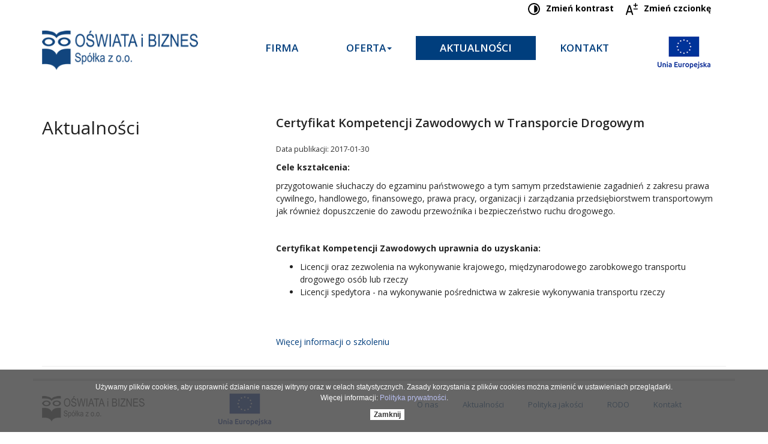

--- FILE ---
content_type: text/html
request_url: https://www.oswiata.slask.pl/certyfikat-kompetencji-zawodowych-w-transporcie-drogowym,n,28
body_size: 7539
content:
<!doctype html>

<html lang="pl" id="mbody">

<head>     

<meta http-equiv="Content-Type" content="text/html; charset=utf-8">
<meta http-equiv="X-UA-Compatible" content="IE=edge,chrome=1">
      
<title>Certyfikat Kompetencji Zawodowych w Transporcie Drogowym</title>
<meta name="description" content="Aktualności">
<meta name="keywords" content="Certyfikat Kompetencji Zawodowych w Transporcie Drogowym">
      
<meta name="viewport" content="width=device-width, initial-scale=1, maximum-scale=1,user-scalable=no;">
<link rel="apple-touch-icon" href="/apple-touch-icon.png">

<link rel="stylesheet" href="/css/bootstrap.css">
<style>
    body {
    padding-top: 0px;
    padding-bottom: 20px;
    }
</style>
       
<link rel="stylesheet" href="/css/main.css">
<link rel="stylesheet" type="text/css" href="/jquery.cookiebar.css">
                  
<link rel="icon" href="/img/favicon.ico" type="image/x-icon">
      

</head>
	
<body>



<div class="container">
<div class="row">
	<div class="col-sm-6 col-sm-offset-6 ">
		<div class="adjust-site-wrapper">
			<div class="adjust-site-box">
				<div class="adjust-contrast" id="contrast-btn">
					<div class="adjust-contrast-img">
					<img src="img/ikony/zmien-kontrast.svg" id="zmien-kontrast" alt="zmień kontrast"/>
					<img src="img/ikony/zmien-kontrast-y.svg" id="zmien-kontrast-y" alt="zmień kontrast"/>
					</div>
					<div class="adjust-contrast-txt">
					Zmień kontrast
					</div>
				</div>
				<div class="adjust-font" id="font-btn">
					<div class="adjust-font-img">
					<img src="img/ikony/zmien-font.svg" id="zmien-font" alt="zmień czcionkę"/>
					<img src="img/ikony/zmien-font-y.svg" id="zmien-font-y" alt="zmień czcionkę"/>
					</div>
					<div class="adjust-font-txt">
					Zmień czcionkę
					</div>
				</div>
			</div>
		</div>
	</div>
</div>
</div>


<!--[if lt IE 8]>
            <p class="browserupgrade">You are using an <strong>outdated</strong> browser. Please <a href="http://browsehappy.com/">upgrade your browser</a> to improve your experience.</p>
<![endif]-->
        
        <nav class="navbar navbar-default navbar-static-top">
          <div class="container">
          <!-- Brand and toggle get grouped for better mobile display -->
            <div class="navbar-header">
              <button type="button" class="navbar-toggle collapsed" data-toggle="collapse" data-target="#navbar" aria-expanded="false" aria-controls="navbar">
                <span class="sr-only">Toggle navigation</span>
                <span class="icon-bar"></span>
                <span class="icon-bar"></span>
                <span class="icon-bar"></span>
              </button>
              <a class="navbar-brand" href="/" ><img src="/img/logo.png" alt="Oświata" id="logo"><img src="/img/logo-white.png" alt="Oświata" id="logo-special"></a>
			  <a class="navbar-brand" href="/" ></a>
            </div>
            
            <!-- Collect the nav links, forms, and other content for toggling -->
            <div class="collapse navbar-collapse" id="navbar">
              <ul class="nav navbar-nav navbar-right">
                <li ><a href="/firma,c,1">Firma</a></li>
				<li class="dropdown">
                  <a href="#" class="dropdown-toggle" data-toggle="dropdown" role="button" aria-haspopup="true" aria-expanded="false">Oferta<span class="caret"></span></a>
                  <ul class="dropdown-menu">
 				  <li><a href="szkolenia-zawodowe,sk,1">Szkolenia zawodowe</a></li>
                  <li><a href="https://www.oswiata-odn.pl" target="_blank">Szkolenia dla oświaty</a></li>
                  <li><a href="szkolenia-dla-transportu,sk,3">Szkolenia dla transportu</a></li>
                  <li><a href="szkolenia-i-doradztwo-dla-biznesu,sk,8">Szkolenia dla biznesu</a></li>
				  <li><a href="studia-podyplomowe,of,7">Studia podyplomowe</a></li>
                  <li><a href="wynajem-pomieszczen,of,18">Wynajem pomieszczeń</a></li>
                  <li><a href="oferta-edukacyjna-wycieczki-regionalne,of,19">Oferta edukacyjna - wycieczki regionalne</a></li>
                  <li><a href="projekty,of,21">Projekty</a></li>
                  <li><a href="cloud-academy,of,22">Cloud Academy</a></li>
                  </ul>
                </li>
                
                <li class="active"><a href="/aktualnosci">Aktualności</a></li>
                <li ><a href="/kontakt">Kontakt</a></li>
				<li class="nav-img"><a href="/projekty,of,21"><img src="/img/logo-ue.png" alt="UE"/></a></li>
              </ul>
            </div><!-- /.navbar-collapse -->
          </div><!-- /.container -->
        </nav>
		
<script src="js/change-css.js"></script>
<script>
checkStyleCookie();
</script>

<!-- Main jumbotron for a primary marketing message or call to action -->
  

<div class="container container_1">
      <!-- Example row of columns -->
    <div class="row">
        <div class="col-md-4">
            <h1>Aktualności</h1>
		</div>
        <div class="col-md-8">
        <h2>Certyfikat Kompetencji Zawodowych w Transporcie Drogowym</h2>
        <p class="news_date">Data publikacji: 2017-01-30</p>
        <p><strong>Cele kształcenia:</strong></p>
<p>przygotowanie słuchaczy do egzaminu państwowego a tym samym przedstawienie zagadnień z zakresu prawa cywilnego, handlowego, finansowego, prawa pracy, organizacji i zarządzania przedsiębiorstwem transportowym jak również dopuszczenie do zawodu przewoźnika i bezpieczeństwo ruchu drogowego.</p>
<p> </p>
<p><strong>Certyfikat Kompetencji Zawodowych uprawnia do uzyskania:</strong></p>
<ul>
<li>Licencji oraz zezwolenia na wykonywanie krajowego, międzynarodowego zarobkowego transportu drogowego osób lub rzeczy</li>
<li>Licencji spedytora - na wykonywanie pośrednictwa w zakresie wykonywania transportu rzeczy</li>
</ul>
<p> </p>
<p><br /><a href="../certyfikat-kompetencji-zawodowych-w-transporcie-drogowym,o,1">Więcej informacji o szkoleniu</a></p>        
        </div>
       
    </div>

    <hr>

<footer>

<div class="row footer_up">
<div class="col-md-3 logo-s">
<img src="/img/logo-s.png" alt="logo"/>
</div>
<div class="col-md-3 logo-s-2">
<a href="/projekty,of,21"><img src="/img/logo-ue.png" alt="UE"/></a>
</div>
<div class="col-md-6">
<div class="footer_menu_item">
<a href="firma,c,1">O nas</a>
</div>
<div class="footer_menu_item">
<a href="aktualnosci">Aktualności</a>
</div>
<div class="footer_menu_item">
<a href="polityka-jakosci,c,13">Polityka jakości</a>
</div>
<div class="footer_menu_item">
<a href="rodo,c,14 ">RODO</a>
</div>
<div class="footer_menu_item">
<a href="kontakt">Kontakt</a>
</div>
</div>

</div>

<div class="row footer_down">
    <div class="col-md-6" >
    <a href="polityka_prywatnosci" rel="nofollow">Polityka prywatności i plików cookies</a>
    </div>
    <div class="col-md-6 footer_toright">
	<a href="ogolne_warunki_sprzedazy" rel="nofollow">Ogólne Warunki Sprzedaży</a>
    </div>
			
</div>

</footer>

</div> <!-- /container --> 
       
 
<script src="/js/vendor/jquery-1.11.3.min.js"></script>
<script src="/js/vendor/bootstrap.min.js"></script>
        
<script type="text/javascript" src="/jquery.cookiebar.js"></script>
    <script type="text/javascript">
    $(document).ready(function(){
        $.cookieBar({
        });
    });
    </script>


</body>
</html>


--- FILE ---
content_type: text/css
request_url: https://www.oswiata.slask.pl/css/main.css
body_size: 22046
content:
/*
-----------------------------------------------
   Author's custom styles based on Bootstrap
-----------------------------------------------

 * Bootstrap v3.3.5 (http://getbootstrap.com)
 * Copyright 2011-2015 Twitter, Inc.
 * Licensed under MIT (https://github.com/twbs/bootstrap/blob/master/LICENSE)

*/

/* --- czcionka --- */

@import url(//fonts.googleapis.com/css?family=Open+Sans:400,600,700,300&subset=latin,latin-ext);

html {
	font-family: 'Open Sans', sans-serif;
}

html, body {
	background: #FFFFFF; 
	font-family: 'Open Sans', sans-serif;
	line-height: 1.428571429;
	color: #222222;
}

h1, .h1, h2, .h2, h3, .h3, h4, .h4  {
	line-height:1.5;
	margin-top: 30px;
	margin-bottom: 20px;
}

h1,
.h1 {
  font-size: 30px;
}

h2,
.h2{
	font-size: 20px;
	font-weight: 600;	
}

h3,
.h3{
	font-size: 16px;
	font-weight: 600;	
}

h4,
.h4{
	font-size: 14px;
	font-weight: 600;	
}
a {
    color:#003E7D;
    text-decoration:none;
}

a:hover,
a:focus {
	text-decoration: none;
	color:#828282
}

a:focus {
    outline: none;
}

/* --- nawigacja --- */

.navbar {
	margin-bottom: 0px;	
	min-height: 110px;
}

.navbar-default {
	background-color: #fff;
    border-color:#EFEFEF;
	border: 0px;

}

.navbar-collapse {
	margin-top: 50px;
	border-bottom: 1px #CCCCCC solid;
	border-top: 0px #CCCCCC solid;
}


.navbar-default .navbar-nav > li > a {
	font-size: 15px;
	color: #003E7D;
	font-weight: 600;
    text-transform:uppercase
}


.navbar-default .navbar-nav > .active > a,
.navbar-default .navbar-nav > .active > a:hover,
.navbar-default .navbar-nav > .active > a:focus {
	background:#003E7D;
    color:#fff;	
}

.navbar-default .navbar-nav > li > a:hover,
.navbar-default .navbar-nav > li > a:focus {
	color: #EC2225;	
}

.dropdown-menu > li > a {
	color: #436FB5;
	font-weight: 400;
	font-size: 14px;
}

.dropdown-menu > li > a:hover,
.dropdown-menu > li > a:focus {
	color: #EC2225;		
}

@media (max-width: 767px) {
.navbar-default .navbar-nav .open .dropdown-menu > li > a {
	color: #436FB5;
	font-weight: 400;
 }
  
.navbar-default .navbar-nav .open .dropdown-menu > li > a:hover,
.navbar-default .navbar-nav .open .dropdown-menu > li > a:focus {
	color: #EC2225;   
 }
}

#logo-special {
	display: none;
}

.navbar-brand > img {
	margin-top: 5px;
	max-width: 110px;
}

.logo-ue > img {
	margin-top: 20px;
	margin-left: 0px;
	max-width: 50px;
}

.caret {
	display: inline-block;
	width: 0;
	height: 0;
	margin-left: 2px;
	vertical-align: middle;
	border-top: 4px solid;
	border-right: 4px solid transparent;
	border-left: 4px solid transparent;
}

.navbar-toggle {
	background-color: #003E7D;
	background-image: none;
	border: 0px solid #003E7D;
	border-radius: 0px;
	margin-right:18px;
}
.navbar-default .navbar-toggle .icon-bar {
	background-color: #fff;
}

@media (min-width: 320px) {
 .navbar-brand > img{
	max-width: 130px;
}

.logo-ue > img {
	margin-top: 20px;
	margin-left: 0px;
	max-width: 60px;
}

}

@media (min-width: 768px) {

.navbar-collapse {
	margin-top: 30px;
	border: 0px;
}

.navbar {
	margin-bottom: 0px;
}

.navbar-default .navbar-nav > li > a {
	font-size: 15px;
}

.nav > li > a {
  padding-top:10px;
  padding-bottom:10px;
}

.dropdown-menu {
	border-radius: 0px;
	box-shadow: none;
	min-width: 160px;
	background: url(../img/submenu-bcg.png)
}

}

@media (min-width: 992px) {

.navbar-default .navbar-nav > li > a {
	font-size: 17px;	
}

.nav > li > a {
  padding: 10px 40px 10px 40px;
}

.nav > li.nav-img > a {
  padding: 0px 40px 10px 40px;
}

}

@media (min-width: 1200px) {
 .navbar-brand > img{
	max-width: 260px;
} 

.logo-ue > img {
	margin-top: 30px;
	margin-left: 20px;
	max-width: 90px;
}

}


/* --- adjust site --- */

.adjust-site-wrapper {
	position: relative;
	height: 30px;
}

.adjust-site-box {
	background: #FFF;
	height: 30px;
	position: absolute;
	right: 0px;
}

.adjust-site-box:after {
	clear: both;
	display: table;
	content: "";
}

.adjust-contrast,
.adjust-font {
	float: left;
}

.adjust-contrast:hover,
.adjust-font:hover {
	cursor: pointer;
}

.adjust-contrast {
	padding-left: 20px;
}

.adjust-font {
	padding-left: 20px;
	padding-right: 25px;

}

.adjust-contrast:after,
.adjust-font:after {
	clear: both;
	display: table;
	content: "";
}

.adjust-contrast-img,
.adjust-font-img {
	float: left;
	padding-top: 4px;
	font-size: 14px;
}

.adjust-contrast-txt,
.adjust-font-txt {
	float: left;
	font-size: 14px;
	color: #000;
	font-weight: 700;
	padding-top: 4px;
}

.adjust-contrast-img img,
.adjust-font-img img {
	width: 20px;
	height: auto
}

.adjust-contrast-txt,
.adjust-font-txt {
	padding-left: 10px;
}

#zmien-kontrast-y,
#zmien-font-y {
	display: none;
}



/* --- nawigacja content --- */

.nav-pills {
	 margin-bottom:20px 
}

.nav-pills > li > a {
	border-radius: 0px;
	color: #333;
  
}

.nav-pills > li.active > a,
.nav-pills > li.active > a:hover,
.nav-pills > li.active > a:focus {
	color: #003E7D;
	background-color: #E7E7E7
}

/* --- zawartość --- */
.container_1 {
	padding-top: 20px;
	line-height: 1.5;	
}


/* --- boksy --- */
.offer_box {
	color: #FFF;
	height: 170px;
    padding-top: 120px;
	width: 100%;
	margin-top: 30px;	
	-webkit-transition: opacity 0.3s ease-in-out;
	-moz-transition: opacity 0.3s ease-in-out;
	-ms-transition: opacity 0.3s ease-in-out;
	-o-transition: opacity 0.3s ease-in-out;
	transition: opacity 0.3s ease-in-out;
}

.offer1 {
	background: url(../img/offer_bcg1.jpg) no-repeat right;
	background-size: cover;
}
.offer2 {
	background: url(../img/offer_bcg2.jpg) no-repeat right;
	background-size: cover;
}
.offer3 {
	background: url(../img/offer_bcg3.jpg) no-repeat right;
	background-size: cover;
}
.offer4 {
	background: url(../img/offer_bcg4.jpg) no-repeat right;
	background-size: cover;
}
.offer5 {
	background: url(../img/offer_bcg5.jpg) no-repeat right;
	background-size: cover;
}
.offer6 {
	background: url(../img/offer_bcg6.jpg) no-repeat right;
	background-size: cover;
}

.offer1:hover, .offer2:hover, .offer3:hover, .offer4:hover, .offer5:hover, .offer6:hover {
  zoom: 1;
  filter: alpha(opacity=80);
  opacity: 0.8;
}


.offer_box_title {
 	height: 50px;
    width: 100%; 
    margin-top: 0px;
}

.offer_box_title1 {
    background: rgba(0,62,125,0.95);      
}
.offer_box_title2 {
    background: rgba(211,206,5,0.95);    
}
.offer_box_title3 {
    background: rgba(179,0,35,0.95);    
}
.offer_box_title4 {
    background: rgba(133,198,245,0.95);    
}
.offer_box_title5 {
    background: rgba(231,137,24,0.95);    
}
.offer_box_title6 {
    background: rgba(57,159,57,0.95);    
}

.offer_box_title > h2{
	margin: 0px;
	padding: 10px;
	font-size: 14px;
    font-weight: 600;
    color: #fff;   
}


/* --- baner --- */
.jumbotron {
	margin-top: 0px;
	margin-bottom: 10px;
}

.jumbotron_main {
    background: url(../img/baner.jpg) center no-repeat;
	background-size: cover;
	height: 202px;
}

.jumbotron h1 {
	margin-top:20px;
	font-size: 17px;		
	color: #003E7D;
	font-weight: 500;
	line-height: 1.5;
    padding-right: 35%;
}

.jumbotron p {
	font-size: 12px;
	color: #003E7D;
	font-weight: 500;
}

.jumbotron .jumbotron_button {
    display: none;
}

@media (min-width: 375px) {
	
.jumbotron h1 {
    padding-right:0;		
}


.jumbotron .jumbotron_button {
    display: block;
}

}

@media (min-width: 681px) {
	
.jumbotron_main {
	height: 250px;
}

.jumbotron h1, .jumbotron p {
	font-size: 25px;	
}

}

@media (min-width: 992px) {
	
.jumbotron_main {
	height: 320px;
}
.jumbotron h1 {
	font-size: 35px;
    font-weight:500;	
}

.jumbotron p {
	font-size: 25px;
    font-weight:500;
	padding-bottom:20px  	
}


}

@media (min-width: 1200px) {
.jumbotron {
	width: 1140px;
	margin-left: auto; margin-right: auto;

}

.jumbotron h1 {
	padding-left:40px
}

.jumbotron p {
	padding-left:40px 	
}

}


.jumbotron_site {
	height: 150px;
}

.jumbotron_site1 {
	background: url(../img/baner1.jpg) left;
	background-size: cover;	
}

.jumbotron_site2 {
	background: url(../img/baner2.jpg) left;
	background-size: cover;	
}

.jumbotron_site3 {
	background: url(../img/baner3.jpg) left;
	background-size: cover;	
}

.jumbotron_site4 {
	background: url(../img/baner4.jpg) left;
	background-size: cover;	
}

/* --- content gallery --- */

.content_gallery{
	float:left;
	border: 1px #E5E5E5 solid;
	margin:20px 20px 0 0;
	padding:10px;
}
.content_gallery_nofloat{
	border: 0px #E5E5E5 solid;
	margin:20px 20px 0 0;
	padding:10px;
}

/* --- footer --- */

.footer_up {
	border-top: 4px solid #DBDBDB;
	padding-top: 20px;
	padding-bottom: 20px	
}


.footer_down {
	border-top: 1px solid #DBDBDB;
	padding-top: 15px;
	padding-bottom:2px;
	font-size: 13px;
}

.footer_toright{
	text-align: right;
}


.footer_menu_item {
	font-size: 13px;
	padding: 10px 0px 10px 0px;
	text-align: left;
}

.logo-s {
	padding-bottom: 20px;
}

.logo-s-2 {
	padding-bottom: 20px;
}

@media (min-width: 992px) {

.footer_menu_item {
	float: left;
	padding: 10px 0px 10px 40px;
	text-align: right;
}

.logo-s {
	padding-top: 5px;
	padding-bottom: 0px;
}
.logo-s-2 {
	padding-bottom: 0px;
}
}
/* --- formularz kontaktowy --- */

.form-control {
	background-color: #F5F5F5;
	background-image: none;
	border: 1px solid #CCCCCC;
	border-radius: 0px;
	box-shadow:  none;
	color: #555555;
	display: block;
	font-size: 14px;
	height: 34px;
	line-height: 1.42857;
	padding: 6px 12px;
	transition: border-color 0.15s ease-in-out, box-shadow 0.15s ease-in-out;
	width: 100%;
}

.form-control:focus {
	border-color: #66afe9;
	outline: 0;
	-webkit-box-shadow: none;
	box-shadow: none;
}

.form-data-info {
	border: 1px solid #CCCCCC;
	font-size: 13px;
	padding: 10px 15px;
	margin-top: 15px;
	margin-bottom: 15px;
}

.form-data-info a {
	font-weight: bold;
}

/* --- btn--- */

.btn {
	border: 0px solid transparent;
	border-radius: 0px;
}

.btn:focus,
.btn:active:focus,
.btn.active:focus,
.btn.focus,
.btn:active.focus,
.btn.active.focus {
  outline: none;
}

.btn-default {
	color: #fff;
	background-color: #334E86;
}

.btn-default:hover {
	background-color: #939393;
	color: #fff;
}

.btn-primary {
	background-color: #003E7D;
	font-size: 16px;
	font-weight: 600;
	padding-left: 30px;
	padding-right: 30px;
}

.btn-primary:focus,
.btn-primary.focus {
	background-color: #939393;
	color: #fff;
}

.btn-primary:hover {
	color: #fff;
	background-color: #999;
	border-color: #999;
}

.btn-primary:active:hover,
.btn-primary.active:hover,
.open > .dropdown-toggle.btn-primary:hover,
.btn-primary:active:focus,
.btn-primary.active:focus,
.open > .dropdown-toggle.btn-primary:focus,
.btn-primary:active.focus,
.btn-primary.active.focus,
.open > .dropdown-toggle.btn-primary.focus {
	background-color: #939393;
	color: #fff;
  	border-color: #939393;
}

/* --- Register --- */
.register-btn {
width: 120px; 
padding:5px 10px;
text-align:center; 
color:#fff; 
background-color:#C21316; 
}

.register-btn:hover {
background:#929292; 	
}

/* --- breadcrumb --- */

.breadcrumb {
  padding: 15px 0px;
  margin-bottom: 0px;
  list-style: none;
  background-color: #FFFFFF;
  border-radius: 0px;
  font-size: 13px;
}

.breadcrumb-bcg {
	width:100%; 
	background: #FFFFFF;		
}


/* --- Alert --- */

.alert {
	border-radius: 0px;	
}

/* --- News --- */
.news_date{
font-size:0.9em;
color:#333;
}

/* --- Offers --- */
.show_offer { width:100%; padding:0; border:1px #CCCCCC solid; overflow:hidden; margin-bottom:20px}
.show_offer .offer_photo { width:100%; padding:20px 10px; overflow:hidden;}
.show_offer .offer_describe { width:100%; padding:20px 10px;}
.show_offer .offer_describe h2 { padding:0; margin-top:0px; line-height:1.5}

@media (min-width: 768px) {
.show_offer .offer_photo { width:25%; min-width:150px; float:left;}
.show_offer .offer_describe { width:75%; float:left; }

} 	

/* --- logo boksy --- */
.logo_box {
	text-align: center;
	overflow:hidden;
	margin-top: 30px;
	width:33%;
	height:120px;
	max-height:200px;
	float:left;
	padding:20px 15px;
}

.logo_box img{
	max-width: 100%;
	max-height:100px;
}

/* --- Stronicowanie --- */
#str_main{width:100%; text-align:center; clear:both; min-height:30px; margin-top:20px; font-size:1.1em}
#str_main a {color:#003E7D}
#str_prev{ width:15%; float:left; }
#str_next{ width:15%; float:left;}
#str_numbers{ width:70%; float:left;}

/* --- mapa-- */
.g_map {
	display: block;
	margin: 0px 0 0px 0;
	background-color: #EFEFEF ;
	padding: 0px;
	line-height: 0;
	-webkit-box-sizing: border-box;
	-moz-box-sizing: border-box;
	box-sizing: border-box;
}
.g_map iframe {
	width: 100%;
	line-height: 0;
	height: 300px ;
	border: none;
	-webkit-box-sizing: border-box;
	-moz-box-sizing: border-box;
	box-sizing: border-box;
 
}

/* --- Separator --- */
.separator {
	width:100%; height:10px; clear:both;
}

/* --- Social Media --- */

.social-logo {
	padding: 15px;
	border:1px solid #CBCBCB;
	margin-bottom:20px;
	
}
.social-logo img {
	margin: 0 0 0 15px;
}

/* --- Section Menu --- */

.section_menu {
	list-style: none;
	margin: 0;
	padding: 0;
}

.section_menu li {
	padding: 0;
	margin: 0;
	font-weight: 600;
	font-size: 17px;
}

.section_menu > li > a > div {
	border-bottom:1px dashed #ABABAB;
	padding: 15px 20px;
}

.section_submenu {
	list-style: none;
	margin: 0;
	padding: 0;
}

.section_submenu li {
	padding: 0;
	margin: 0;
	margin-bottom: 0px;
	font-weight: 600;
	font-size: 15px;
}
.section_submenu > li > a > div {
	border-bottom:1px dashed #ABABAB;
	padding: 15px 30px;
}

.sec-pic img {
	max-width: 100%;
	margin-top: 10px;
}

/* --- aks --- */
.ask-name {
	font-size: 13px;
	padding-bottom: 20px;
}


/* --- special styles: contrast --- */

.m-body-dark {
	background: #000;
	color: rgb(255, 255, 0);
}

.m-body-dark a {
	color: rgb(255, 255, 0);
}

.m-body-dark a:hover {
	text-decoration: underline;
}

.m-body-dark body {
	background: #000;
	color: rgb(255, 255, 0);
}


/* nawigacja */

.m-body-dark .navbar-default {
	background: #000;
}

.m-body-dark #logo {
	display: none;
}
.m-body-dark #logo-special {
	display: block;
}


.m-body-dark .m-nav-toggle span {
	background: rgb(255, 255, 0);
}

.m-body-dark .navbar-collapse {
	border-bottom-color: #000;
}


.m-body-dark .navbar-default .navbar-nav > li > a {
	color: rgb(255, 255, 0);
}


.m-body-dark .navbar-default .navbar-nav > .active > a,
.m-body-dark .navbar-default .navbar-nav > .active > a:hover,
.m-body-dark .navbar-default .navbar-nav > .active > a:focus {
	background:#000;
    color:rgb(255, 255, 0);	
}

.m-body-dark .navbar-default .navbar-nav > li > a:hover,
.m-body-dark .navbar-default .navbar-nav > li > a:focus {
	color: rgb(255, 255, 0);
	text-decoration: underline;
}

.m-body-dark .dropdown-menu > li > a {
	color: rgb(255, 255, 0);
}

.m-body-dark .dropdown-menu > li > a:hover,
.m-body-dark .dropdown-menu > li > a:focus {
	color: rgb(255, 255, 0);
	background: #191919;
	text-decoration: underline;
}

.m-body-dark .dropdown-menu {
	background: #000;
}

.m-body-dark .navbar-default .navbar-nav .open .dropdown-menu > li > a {
	color: rgb(255, 255, 0);
}
  
.m-body-dark .navbar-default .navbar-nav .open .dropdown-menu > li > a:hover,
.m-body-dark .navbar-default .navbar-nav .open .dropdown-menu > li > a:focus {
	color: rgb(255, 255, 0); 
	text-decoration: underline;
 }
 
.m-body-dark .navbar-default .navbar-nav > .open > a, 
.m-body-dark .navbar-default .navbar-nav > .open > a:hover, 
.m-body-dark .navbar-default .navbar-nav > .open > a:focus {
	background: #000;
	color: rgb(255, 255, 0);
}

.m-body-dark .navbar-toggle {
	background-color: #000;
	background-image: none;
	border: 0px solid #000;
	border-radius: 0px;
	margin-right:18px;
}

.m-body-dark .navbar-default .navbar-toggle .icon-bar {
	background-color: rgb(255, 255, 0);
}

.m-body-dark .navbar-default .navbar-toggle:hover,
.m-body-dark .navbar-default .navbar-toggle:focus {
  background-color: #000;
}

.m-body-dark h1,
.m-body-dark h2,
.m-body-dark h3,
.m-body-dark h4 {
	color: rgb(255, 255, 0);
}

.m-body-dark .content-block h1,
.m-body-dark .content-block h2,
.m-body-dark .content-block h3,
.m-body-dark .content-block h4 {
	color: rgb(255, 255, 0);
}

.m-body-dark hr,
.m-body-dark .content-block hr {
	background: rgb(255, 255, 0);
	border-top: 1px solid rgb(255, 255, 0);
}


.m-body-dark .footer_down {
    border-top: 1px solid rgb(255, 255, 0);
}

.m-body-dark .footer_up {
    border-top: 4px solid #000;
}

.m-body-dark .footer_super_up,
.m-body-dark .footer_up,
.m-body-dark .footer_down {
	background: #000;
	color: rgb(255, 255, 0);
}

.m-body-dark .footer_super_up a,
.m-body-dark .footer_up a,
.m-body-dark .footer_down a {
	color: rgb(255, 255, 0);
}


.m-body-dark .nav-pills > li > a {
	color: rgb(255, 255, 0);
}

.m-body-dark .nav-pills > li > a:hover,
.m-body-dark .nav-pills > li > a:focus
{
	background: #000;
}


.m-body-dark .nav-pills > li.active > a,
.m-body-dark .nav-pills > li.active > a:hover,
.m-body-dark .nav-pills > li.active > a:focus {
	color: rgb(255, 255, 0);
	background-color: #000;
	border: 2px solid rgb(255, 255, 0);
}


.m-body-dark .btn-primary {
    background-color: #000;
    color: rgb(255, 255, 0);
	border: 2px solid rgb(255, 255, 0);
}

.m-body-dark .btn-primary:focus{
    background-color: #000;
    color: rgb(255, 255, 0);
	border: 1px solid rgb(255, 255, 0);
}

.m-body-dark .btn-default,
.m-body-dark .btn-default:focus {
	background: #000;
	border: 2px solid rgb(255, 255, 0);
	color: rgb(255, 255, 0);
}


.m-body-dark .m-more a {
	border-color: rgb(255, 255, 0);
	color: rgb(255, 255, 0);
}


.m-body-dark .form-control {
	background: #000;
	color: rgb(255, 255, 0);
	border: 1px solid rgb(255, 255, 0);
}

.form-data-info {
	border: 1px solid rgb(255, 255, 0);
}

.m-body-dark .alert-danger,
.m-body-bfont .alert-success {
	border: 2px solid rgb(255, 255, 0);
	color: rgb(255, 255, 0);
	background: #000;
}


.m-body-dark .jumbotron p .jumbotron_button {
	border-color:rgb(255, 255, 0);
}


.m-body-dark .breadcrumb-bcg,
.m-body-dark .breadcrumb {
	background: #000;
}

.m-body-dark .breadcrumb > .active {
    color:rgb(255, 255, 0);
}

.m-body-dark .adjust-site-box {
	background: #000;
}


.m-body-dark .adjust-contrast-txt, .m-body-dark .adjust-font-txt {
	color: rgb(255, 255, 0);
}

.m-body-dark .adjust-contrast-txt:hover, .m-body-dark .adjust-font-txt:hover {
	text-decoration: underline;
}

.m-body-dark #zmien-kontrast,
.m-body-dark #zmien-font {
	display: none;
}

.m-body-dark #zmien-kontrast-y,
.m-body-dark #zmien-font-y {
	display: inline-block;
}

.m-body-dark .offer_box:hover {
  zoom: 1;
  filter: alpha(opacity=100);
  opacity: 1;
}

.m-body-dark .offer_box_title1, .m-body-dark .offer_box_title2, .m-body-dark .offer_box_title3, .m-body-dark .offer_box_title4, .m-body-dark .offer_box_title5, .m-body-dark .offer_box_title6 {
    background: rgba(0, 0, 0, 0.9);
	color: rgb(255, 255, 0);
}

.m-body-dark .news_date {
    color: rgb(255, 255, 0);
	font-weight: bold;
}

.m-body-dark .show_offer{
	border-color:rgb(255, 255, 0);
}



/* --- special styles: font --- */

.m-body-bfont body {
	font-size: 18px;	
}

.m-body-bfont .navbar-default .navbar-nav > li > a {
	font-size: 21px;	
}

.m-body-bfont .dropdown-menu > li > a {
	font-size: 18px;
}

.m-body-bfont .offer_box_title > h2 {
	font-size: 18px; 
}

.m-body-bfont h1,
.m-body-bfont .h1 {
  font-size: 34px;
}

.m-body-bfont h2,
.m-body-bfont .h2 {
	font-size: 24px;
}

.m-body-bfont h3,
.m-body-bfont .h3 {
	font-size: 20px;	
}

.m-body-bfont h4,
.m-body-bfont .h4 {
	font-size: 18px;	
}


.m-body-bfont .m-nav-list li a {
	font-size: 18px;
}

.m-body-bfont .nav-stacked > li a {
	font-size: 18px;
}


.m-body-bfont p,
.m-body-bfont ul,
.m-body-bfont ol,
.m-body-bfont .content-block p,
.m-body-bfont .news_item_heading,
.m-body-bfont .news_item_part,
.m-body-bfont .news_item_more {
	font-size: 18px;
}

.m-body-bfont .container_1 p,
.m-body-bfont .container_1 p span {
	font-size: 18px !important;
}

.m-body-bfont .section_menu li {
	font-size: 21px;
}

.m-body-bfont .offer_describe,
.m-body-bfont .offer_describe span,
.m-body-bfont .offer_describe p span
{
	font-size: 18px !important;
}

.m-body-bfont .content-block h1 {
	font-size: 37px;
}

.m-body-bfont .alert-danger,
.m-body-bfont .alert-success {
	font-size: 18px;
}

.m-body-bfont .breadcrumb {
	font-size: 16px;
}

.m-body-bfont .form-control {
	font-size: 18px;
}

.m-body-bfont .form-data-info {
	font-size: 16px;
}

.m-body-bfont .btn,
.m-body-bfont .btn-primary{
	font-size: 18px;
}

.m-body-bfont .adjust-contrast-txt,
.m-body-bfont .adjust-font-txt {
	font-size: 14px;
	padding-top: 4px;
}

.m-body-bfont .footer_menu_item {
	font-size: 16px;
}

.m-body-bfont .footer_down {
	font-size: 16px;
}


.ext-sig-in {
	display: inline-block;
	background: #c21316;
	color: #fff;
	font-weight: bold;
	margin-top: 10px;
	margin-left: 5px;
	margin-right: 5px;
	padding: 5px 10px;
}

.ext-sig-in:hover,
.ext-sig-in:focus {
	background: #777;
	color: #fff;
}

--- FILE ---
content_type: text/css
request_url: https://www.oswiata.slask.pl/jquery.cookiebar.css
body_size: 797
content:
#cookie-bar { background: #D6D6D6;  background: rgba(76,76,76,0.85); height:auto; color:#FFFFFF; text-align:center;  padding:20px 2px 20px 2px; z-index: 999999999; position:fixed; text-align:center; width:100%; bottom:0; line-height:1.5; font-family: Arial, Verdana}
#cookie-bar.fixed { position:fixed; top:0; left:0; width:98%;}
#cookie-bar p { margin:0; padding:0; font-size:12px;}
#cookie-bar a { color: #B8BEEF;}
#cookie-bar .cb-enable { display:inline-block; text-decoration:none; padding:0 6px; margin-left:10px; margin-top:10px; font-size:12px; color:#333; font-weight:bold; background:#fff}
#cookie-bar .cb-enable:hover {}
#cookie-bar .cb-disable { background:#990000;}
#cookie-bar .cb-disable:hover {}
#cookie-bar .cb-policy { background:#0033bb;}
#cookie-bar .cb-policy:hover {}

--- FILE ---
content_type: image/svg+xml
request_url: https://www.oswiata.slask.pl/img/ikony/zmien-kontrast.svg
body_size: 605
content:
<?xml version="1.0" encoding="utf-8"?>
<!-- Generator: Adobe Illustrator 25.0.0, SVG Export Plug-In . SVG Version: 6.00 Build 0)  -->
<svg version="1.1" id="Warstwa_1" xmlns="http://www.w3.org/2000/svg" xmlns:xlink="http://www.w3.org/1999/xlink" x="0px" y="0px"
	 viewBox="0 0 200 200" style="enable-background:new 0 0 200 200;" xml:space="preserve">
<style type="text/css">
	.st0{fill:none;stroke:#000000;stroke-width:20;stroke-linecap:round;stroke-miterlimit:10;}
</style>
<circle class="st0" cx="100" cy="100" r="90"/>
<path d="M101.7,40v120c33.1,0,60-26.9,60-60S134.8,40,101.7,40z"/>
</svg>


--- FILE ---
content_type: image/svg+xml
request_url: https://www.oswiata.slask.pl/img/ikony/zmien-font-y.svg
body_size: 555
content:
<svg xmlns="http://www.w3.org/2000/svg" viewBox="0 0 199 199"><defs><style>.a,.b,.c{fill:none;stroke:#ff0;stroke-miterlimit:10;}.a,.b{stroke-linecap:round;}.a{stroke-width:15px;}.b,.c{stroke-width:20px;}</style></defs><line class="a" x1="132.5" y1="37" x2="191.5" y2="37"/><line class="a" x1="162" y1="7.5" x2="162" y2="66.5"/><line class="a" x1="132.5" y1="98.5" x2="191.5" y2="98.5"/><path class="b" d="M11,190,55.63,50.68a6.64,6.64,0,0,1,12.74,0L113,190" transform="translate(-1 -1)"/><line class="c" x1="26.6" y1="144.48" x2="95.4" y2="144.48"/></svg>

--- FILE ---
content_type: image/svg+xml
request_url: https://www.oswiata.slask.pl/img/ikony/zmien-font.svg
body_size: 555
content:
<svg xmlns="http://www.w3.org/2000/svg" viewBox="0 0 199 199"><defs><style>.a,.b,.c{fill:none;stroke:#000;stroke-miterlimit:10;}.a,.b{stroke-linecap:round;}.a{stroke-width:15px;}.b,.c{stroke-width:20px;}</style></defs><line class="a" x1="132.5" y1="37" x2="191.5" y2="37"/><line class="a" x1="162" y1="7.5" x2="162" y2="66.5"/><line class="a" x1="132.5" y1="98.5" x2="191.5" y2="98.5"/><path class="b" d="M11,190,55.63,50.68a6.64,6.64,0,0,1,12.74,0L113,190" transform="translate(-1 -1)"/><line class="c" x1="26.6" y1="144.48" x2="95.4" y2="144.48"/></svg>

--- FILE ---
content_type: image/svg+xml
request_url: https://www.oswiata.slask.pl/img/ikony/zmien-kontrast-y.svg
body_size: 294
content:
<svg xmlns="http://www.w3.org/2000/svg" viewBox="0 0 200 200"><defs><style>.a{fill:none;stroke:#ff0;stroke-linecap:round;stroke-miterlimit:10;stroke-width:20px;}.b{fill:#ff0;}</style></defs><circle class="a" cx="100" cy="100" r="90"/><path class="b" d="M101.7,40V160a60,60,0,0,0,0-120Z"/></svg>

--- FILE ---
content_type: text/javascript
request_url: https://www.oswiata.slask.pl/js/change-css.js
body_size: 1682
content:

let m_body = document.getElementById("mbody");
let contrast_btn = document.getElementById("contrast-btn");
let font_btn = document.getElementById("font-btn");

contrast_btn.addEventListener("click", function(){ changeContrast(); });
font_btn.addEventListener("click", function(){ changeFont(); });

function setCookie(cname, cvalue, expdays) {

	let date = new Date();
	date.setTime(date.getTime() + (expdays*24*60*60*1000));
	
	let exp = "expires=" + date.toUTCString();
	document.cookie = cname + "=" + cvalue + ";" + exp + ";path=/";
	
}


function getCookie(cname) {

	let name = cname + "=";
	let cs = document.cookie.split(';');

	for(let i = 0; i < cs.length; i++) {
		let c = cs[i];
		while (c.charAt(0) == ' '){
			c = c.substring(1);
		}
		if (c.indexOf(name) == 0) {
			return c.substring(name.length, c.length);
		}
	}
	return "";
}


function checkStyleCookie() {

  var cstyle=getCookie("contraststyle");
  if (cstyle != "") {
	m_body.classList.add("m-body-dark");
  }
  
  var bstyle=getCookie("bfontstyle");
  if (bstyle != "") {
	m_body.classList.add("m-body-bfont");
  } 
}

function changeContrast() {

	if(m_body.classList.contains("m-body-dark")){
		m_body.classList.remove("m-body-dark");
		setCookie('contraststyle','', 365);
	}else{
		m_body.classList.add("m-body-dark");
		setCookie('contraststyle','contrast', 365);
	}

}


function changeFont() {

	if(m_body.classList.contains("m-body-bfont")){
		m_body.classList.remove("m-body-bfont");
		setCookie('bfontstyle','', 365);
	}else{
		m_body.classList.add("m-body-bfont");
		setCookie('bfontstyle','bfont', 365);
	}

}






